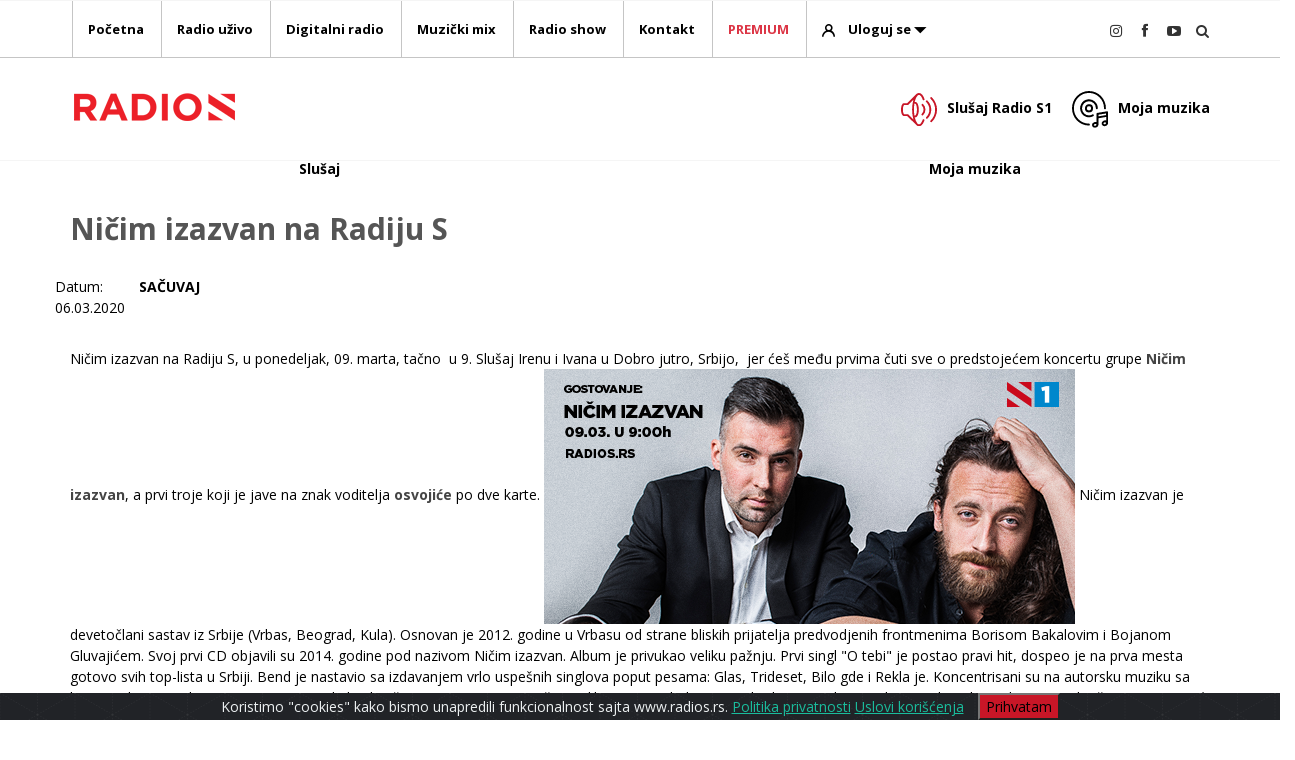

--- FILE ---
content_type: text/html; charset=UTF-8
request_url: https://www.radios.rs/blogs/2/muzika/279/nicim-izazvan-na-radiju-s
body_size: 15724
content:
<!DOCTYPE html>
<html lang="sr">
<head>
	<title>Ničim izazvan na Radiju S | Muzika | BlogS | Radio S</title>
	<meta name="description" content="Ničim izazvan na Radiju S, u ponedeljak, 09. marta, tačno  u 9. Prvi troje koji je jave na znak voditelja osvojiće po dve karte.">
		<meta http-equiv="content-type" content="text/html; charset=utf-8" />
	<meta name="viewport" content="width=device-width, initial-scale=1" />
	<meta name="author" content="rkeU® Software Workshop" />
	<base href="https://www.radios.rs/">
	<meta name="robots" content="index, follow">
	<!-- Stylesheets
	============================================= -->
	<link href="https://fonts.googleapis.com/css?family=Lato:300,400,400i,700|Open+Sans:300,400,400i,700|Raleway:300,400,500,600,700|Crete+Round:400i&display=swap" rel="stylesheet" type="text/css" />
	<!--<link rel="stylesheet" href="css/bootstrap.css" type="text/css" />
	<link rel="stylesheet" href="style.css" type="text/css" />
	<link rel="stylesheet" href="css/swiper.css" type="text/css" />
	<link rel="stylesheet" href="css/dark.css" type="text/css" />
	<link rel="stylesheet" href="css/font-icons.css" type="text/css" />
	<link rel="stylesheet" href="css/animatez.css" type="text/css" />
	<link rel="stylesheet" href="css/magnific-popup.css" type="text/css" />
	<link rel="stylesheet" href="css/responsive.css" type="text/css" />
	<link rel="stylesheet" href="css/radiosfont.css" type="text/css" />-->
	<meta name="yandex-verification" content="2dc21a36bb4aefc7" />
	<style>
	:root{--blue:#007bff;--indigo:#6610f2;--purple:#6f42c1;--pink:#e83e8c;--red:#dc3545;--orange:#fd7e14;--yellow:#ffc107;--green:#28a745;--teal:#20c997;--cyan:#17a2b8;--white:#fff;--gray:#6c757d;--gray-dark:#343a40;--primary:#007bff;--secondary:#6c757d;--success:#28a745;--info:#17a2b8;--warning:#ffc107;--danger:#dc3545;--light:#f8f9fa;--dark:#343a40;--breakpoint-xs:0;--breakpoint-sm:576px;--breakpoint-md:768px;--breakpoint-lg:992px;--breakpoint-xl:1200px;--font-family-sans-serif:-apple-system,BlinkMacSystemFont,"Segoe UI",Roboto,"Helvetica Neue",Arial,"Noto Sans",sans-serif,"Apple Color Emoji","Segoe UI Emoji","Segoe UI Symbol","Noto Color Emoji";--font-family-monospace:SFMono-Regular,Menlo,Monaco,Consolas,"Liberation Mono","Courier New",monospace}*,*:before,*:after{box-sizing:border-box}html{font-family:sans-serif;line-height:1.15;-webkit-text-size-adjust:100%}article,header,nav,section{display:block}body{margin:0;font-family:-apple-system,BlinkMacSystemFont,"Segoe UI",Roboto,"Helvetica Neue",Arial,"Noto Sans",sans-serif,"Apple Color Emoji","Segoe UI Emoji","Segoe UI Symbol","Noto Color Emoji";font-size:1rem;font-weight:400;line-height:1.5;color:#212529;text-align:left;background-color:#fff}h2,h3,h4{margin-top:0;margin-bottom:.5rem}p{margin-top:0;margin-bottom:1rem}ul{margin-top:0;margin-bottom:1rem}small{font-size:80%}a{color:#007bff;text-decoration:none;background-color:transparent}img{vertical-align:middle;border-style:none}button{border-radius:0}input,button{margin:0;font-family:inherit;font-size:inherit;line-height:inherit}button,input{overflow:visible}button{text-transform:none}button,[type=button],[type=submit]{-webkit-appearance:button}button::-moz-focus-inner,[type=button]::-moz-focus-inner,[type=submit]::-moz-focus-inner{padding:0;border-style:none}::-webkit-file-upload-button{font:inherit;-webkit-appearance:button}h2,h3,h4{margin-bottom:.5rem;font-weight:500;line-height:1.2}h2{font-size:2rem}h3{font-size:1.75rem}h4{font-size:1.5rem}small{font-size:80%;font-weight:400}.container{width:100%;padding-right:15px;padding-left:15px;margin-right:auto;margin-left:auto}@media (min-width:576px){.container{max-width:540px}}@media (min-width:768px){.container{max-width:720px}}@media (min-width:992px){.container{max-width:960px}}@media (min-width:1200px){.container{max-width:1140px}}@media (min-width:576px){.container{max-width:540px}}@media (min-width:768px){.container{max-width:720px}}@media (min-width:992px){.container{max-width:960px}}@media (min-width:1200px){.container{max-width:1140px}}.row{display:-ms-flexbox;display:flex;-ms-flex-wrap:wrap;flex-wrap:wrap;margin-right:-15px;margin-left:-15px}.col-6,.col-12,.col-sm-6,.col-md-3,.col-md-4,.col-md-8,.col-md-12,.col-lg-3{position:relative;width:100%;padding-right:15px;padding-left:15px}.col-6{-ms-flex:0 0 50%;flex:0 0 50%;max-width:50%}.col-12{-ms-flex:0 0 100%;flex:0 0 100%;max-width:100%}@media (min-width:576px){.col-sm-6{-ms-flex:0 0 50%;flex:0 0 50%;max-width:50%}}@media (min-width:768px){.col-md-3{-ms-flex:0 0 25%;flex:0 0 25%;max-width:25%}.col-md-4{-ms-flex:0 0 33.333333%;flex:0 0 33.333333%;max-width:33.333333%}.col-md-8{-ms-flex:0 0 66.666667%;flex:0 0 66.666667%;max-width:66.666667%}.col-md-12{-ms-flex:0 0 100%;flex:0 0 100%;max-width:100%}}@media (min-width:992px){.col-lg-3{-ms-flex:0 0 25%;flex:0 0 25%;max-width:25%}}.form-control{display:block;width:100%;height:calc(1.5em + .75rem + 2px);padding:.375rem .75rem;font-size:1rem;font-weight:400;line-height:1.5;color:#495057;background-color:#fff;background-clip:padding-box;border:1px solid #ced4da;border-radius:.25rem}.form-control::-ms-expand{background-color:transparent;border:0}.form-control:-moz-focusring{color:transparent;text-shadow:0 0 0 #495057}.form-control::-webkit-input-placeholder{color:#6c757d;opacity:1}.form-control::-moz-placeholder{color:#6c757d;opacity:1}.form-control:-ms-input-placeholder{color:#6c757d;opacity:1}.form-control::-ms-input-placeholder{color:#6c757d;opacity:1}.btn-block{display:block;width:100%}.fade:not(.show){opacity:0}.close{float:right;font-size:1.5rem;font-weight:700;line-height:1;color:#000;text-shadow:0 1px 0 #fff;opacity:.5}button.close{padding:0;background-color:transparent;border:0;-webkit-appearance:none;-moz-appearance:none;appearance:none}.modal{position:fixed;top:0;left:0;z-index:1050;display:none;width:100%;height:100%;overflow:hidden;outline:0}.modal-dialog{position:relative;width:auto;margin:.5rem}.modal.fade .modal-dialog{-webkit-transform:translate(0,-50px);transform:translate(0,-50px)}.modal-content{position:relative;display:-ms-flexbox;display:flex;-ms-flex-direction:column;flex-direction:column;width:100%;background-color:#fff;background-clip:padding-box;border:1px solid rgba(0,0,0,.2);border-radius:.3rem;outline:0}.modal-header{display:-ms-flexbox;display:flex;-ms-flex-align:start;align-items:flex-start;-ms-flex-pack:justify;justify-content:space-between;padding:1rem;border-bottom:1px solid #dee2e6;border-top-left-radius:calc(.3rem - 1px);border-top-right-radius:calc(.3rem - 1px)}.modal-header .close{padding:1rem;margin:-1rem -1rem -1rem auto}.modal-title{margin-bottom:0;line-height:1.5}.modal-body{position:relative;-ms-flex:1 1 auto;flex:1 1 auto;padding:1rem}@media (min-width:576px){.modal-dialog{max-width:500px;margin:1.75rem auto}.modal-sm{max-width:300px}}.align-middle{vertical-align:middle!important}.rounded-circle{border-radius:50%!important}.clearfix:after{display:block;clear:both;content:""}.d-none{display:none!important}@media (min-width:768px){.d-md-block{display:block!important}}.float-right{float:right!important}.p-1{padding:.25rem!important}.text-right{text-align:right!important}.text-center{text-align:center!important}.font-weight-bold{font-weight:700!important}.text-dark{color:#343a40!important}@media (min-width:576px){.container{max-width:540px}}@media (min-width:768px){.container{max-width:750px}}@media (min-width:992px){.container{max-width:970px}}@media (min-width:1200px){.container{max-width:1170px}}body{font-size:.875rem}ul,li{margin:0;padding:0}.clear{clear:both;display:block;font-size:0px;height:0;line-height:0;width:100%;overflow:hidden}::-webkit-selection{background:#1abc9c;color:#fff;text-shadow:none}:active,:focus{outline:none!important}body{line-height:1.5;color:#555;font-family:'Open Sans',sans-serif}a{text-decoration:none!important;color:#1abc9c}a img{border:none}img{max-width:100%}h2,h3,h4{color:#444;font-weight:600;line-height:1.5;margin:0 0 30px;font-family:'Open Sans',sans-serif}h2{font-size:30px}h3{font-size:24px}h4{font-size:18px}h4{font-weight:600}h3>span:not(.nocolor):not(.badge){color:#1abc9c}p,ul,form{margin-bottom:30px}small{font-family:'Lato',sans-serif}.nott{text-transform:none!important}#wrapper{position:relative;float:none;width:1220px;margin:0 auto;background-color:#fff;box-shadow:0 0 10px rgba(0,0,0,.1);-moz-box-shadow:0 0 10px rgba(0,0,0,.1);-webkit-box-shadow:0 0 10px rgba(0,0,0,.1)}.topmargin{margin-top:50px!important}.bottommargin-sm{margin-bottom:30px!important}.nomargin{margin:0!important}.nobottommargin{margin-bottom:0!important}.nopadding{padding:0!important}.t400{font-weight:400!important}.font-primary{font-family:'Open Sans',sans-serif}.col_full{width:100%}.col_full{display:block;position:relative;margin-right:4%;margin-bottom:50px;float:left}.col_full{clear:both;float:none;margin-right:0}#header{position:relative;background-color:#fff;border-bottom:1px solid #f5f5f5}#header .container{position:relative}#logo{position:relative;float:left;font-family:'Open Sans',sans-serif;font-size:36px;line-height:100%;margin-right:40px}#logo a{display:block;color:#000}#logo img{display:block;max-width:100%}#logo a.standard-logo{display:block}#logo a.retina-logo{display:none}.header-extras{float:right;margin:30px 0 0}.header-extras li{float:left;margin-left:20px;height:40px;overflow:hidden;list-style:none}.header-extras li:first-child{margin-left:0}.header-extras li .he-text{float:left;padding-left:10px;font-weight:700;font-size:14px;line-height:1.43}#primary-menu{float:right}#primary-menu-trigger{opacity:0;font-size:14px;position:absolute;top:50%;margin-top:-25px;width:50px;height:50px;line-height:50px;text-align:center}#primary-menu ul{list-style:none;margin:0}#primary-menu ul li{position:relative}#primary-menu ul li.mega-menu{position:inherit}#primary-menu ul>li{float:left;margin-left:2px}#primary-menu ul li>a{display:block;padding:39px 15px;color:#000;font-weight:700;font-size:13px;font-family:'Open Sans',sans-serif}#primary-menu ul li>a span{display:none}#primary-menu.style-2{float:none;max-width:none;border-top:1px solid #f5f5f5}#primary-menu.style-2>div>ul{float:left}#primary-menu.style-2>div>ul>li>a{padding-top:19px;padding-bottom:19px}#primary-menu.style-2>div #top-search,#primary-menu.style-2>div #top-cart{margin-top:20px;margin-bottom:20px}#top-search,#top-cart{float:right;margin:40px 0 40px 15px}#top-cart{position:relative}#top-search a,#top-cart>a{display:block;position:relative;width:14px;height:14px;font-size:14px;line-height:20px;text-align:center;color:#333}#top-search a{z-index:11}#top-search a i{position:absolute;top:0;left:0}#top-search a i.icon-line-cross{opacity:0}#top-search form{opacity:0;z-index:-2;position:absolute;width:100%!important;height:100%!important;padding:0 15px;margin:0;top:0;left:0}#top-search form input{box-shadow:none!important;border-radius:0;border:0;outline:0!important;font-size:32px;padding:10px 80px 10px 0;height:100%;background-color:transparent;color:#333;font-weight:700;margin-top:0!important;font-family:'Open Sans',sans-serif;letter-spacing:2px}#top-search form input::-moz-placeholder{color:#555;opacity:1;text-transform:uppercase}#top-search form input:-ms-input-placeholder{color:#555;text-transform:uppercase}#top-search form input::-webkit-input-placeholder{color:#555;text-transform:uppercase}#primary-menu .container #top-search form input{border:none!important}#top-cart{margin-right:0}#header,#header-wrap,#logo img{height:100px}#header.sticky-style-2{height:161px}#header.sticky-style-2 #header-wrap{height:60px}body:not(.top-search-open) #header-wrap #logo,body:not(.top-search-open) #primary-menu>.container>ul,body:not(.top-search-open) #top-cart{opacity:1}#header-wrap{position:relative;z-index:199;-webkit-backface-visibility:hidden}.slider-element{position:relative;width:100%;overflow:hidden}.swiper_wrapper{width:100%;height:500px;overflow:hidden}.swiper_wrapper .swiper-container{position:relative;width:100%;height:100%;margin:0;background:url('/images/pattern2.png') repeat}.swiper_wrapper .swiper-slide{position:relative;margin:0;background-position:center center;background-repeat:no-repeat;background-size:cover;overflow:hidden}.slider-element .container{position:relative;height:100%}.slider-caption{position:absolute;top:0;left:15px;z-index:20;max-width:550px;color:#eee;font-size:1.375rem;font-weight:300;text-shadow:1px 1px 1px rgba(0,0,0,.15)}.slider-caption:not(.dark),.slider-caption:not(.dark) h2{color:#222;text-shadow:none}.slider-caption h2{font-size:4rem;letter-spacing:2px;text-transform:uppercase;font-weight:700;line-height:1;margin-bottom:0}.slider-caption p{margin-top:30px;margin-bottom:10px;font-size:24px}#content{position:relative;overflow:hidden;background-color:#fff}.content-wrap{position:relative;padding:20px 0}#content .container{position:relative}.grid-container{position:relative;overflow:hidden}.portfolio{position:relative;margin:0 -12px -12px 0}.portfolio-item{float:left;position:relative;width:25%;height:auto;padding:0 12px 12px 0}.portfolio-item .portfolio-image{position:relative;overflow:hidden}.portfolio-item .portfolio-image,.portfolio-item .portfolio-image a,.portfolio-item .portfolio-image img{display:block;width:100%;height:auto}.portfolio-desc{z-index:3;padding:15px 5px 10px}.portfolio-desc h3{margin:0;padding:0;font-size:17px}.portfolio-desc h3 a{color:#222}.portfolio-desc span{display:block;margin-top:3px;color:#000;font-size:12px}.button{display:inline-block;position:relative;outline:none;white-space:nowrap;margin:5px;padding:0 22px;font-size:14px;height:40px;line-height:40px;background-color:#1abc9c;color:#fff;font-weight:700;text-transform:uppercase;letter-spacing:1px;border:none;text-shadow:1px 1px 1px rgba(0,0,0,.2)}.button i{position:relative;top:1px;line-height:1;margin-right:5px;width:16px;text-align:center}.button.button-3d{border-radius:3px;border-bottom:3px solid rgba(0,0,0,.15)}.button-red{background-color:#c81627}.i-plain{display:block;float:left;margin:4px 11px 7px 0;text-align:center!important;font-size:28px;color:#fff;text-shadow:1px 1px 1px rgba(0,0,0,.3);font-style:normal}.i-plain{width:36px!important;height:36px!important;font-size:28px;line-height:36px!important;color:#444;text-shadow:1px 1px 1px #fff}.owl-carousel{display:none;position:relative;z-index:1;width:100%}.form-control{border-radius:3px}form .col_full{margin-bottom:25px}#gotoTop{display:none;z-index:299;position:fixed;width:40px;height:40px;background-color:#333;background-color:rgba(0,0,0,.3);font-size:20px;line-height:36px;text-align:center;color:#fff;top:auto;left:auto;right:30px;bottom:50px;border-radius:2px}.stretched #gotoTop{bottom:30px}.stretched #wrapper{width:100%;margin:0;box-shadow:none}body:not(.no-transition) #wrapper{position:relative;opacity:0;-webkit-animation-fill-mode:both;animation-fill-mode:both}:root{--swiper-theme-color:#007aff}.swiper-container{margin-left:auto;margin-right:auto;position:relative;overflow:hidden;list-style:none;padding:0;z-index:1}.swiper-wrapper{position:relative;width:100%;height:100%;z-index:1;display:flex;box-sizing:content-box}.swiper-wrapper{transform:translate3d(0px,0,0)}.swiper-slide{flex-shrink:0;width:100%;height:100%;position:relative}:root{--swiper-navigation-size:44px}@media (max-width:991px){body:not(.dark) #header:not(.dark) #header-wrap:not(.dark) #primary-menu ul li{border-top-color:#eee!important}}@font-face{font-family:'font-icons';src:url('/css/fonts/font-icons.eot');src:url('/css/fonts/font-icons.eot') format('embedded-opentype'),url('/css/fonts/font-icons.woff') format('woff'),url('/css/fonts/font-icons.woff2') format('woff2'),url('/css/fonts/font-icons.ttf') format('truetype'),url('/css/fonts/font-icons.svg') format('svg');font-weight:400;font-style:normal;font-display:swap}@font-face{font-family:'lined-icons';src:url('/css/fonts/lined-icons.eot');src:url('/css/fonts/lined-icons.eot') format('embedded-opentype'),url('/css/fonts/lined-icons.woff') format('woff'),url('/css/fonts/lined-icons.ttf') format('truetype'),url('/css/fonts/lined-icons.svg') format('svg');font-weight:400;font-style:normal;font-display:swap}[class^=icon-],[class^=icon-line-]{display:inline-block;font-family:'font-icons';speak:none;font-style:normal;font-weight:400;font-variant:normal;text-transform:none;line-height:inherit;-webkit-font-smoothing:antialiased;-moz-osx-font-smoothing:grayscale}[class^=icon-line-]{font-family:'lined-icons'}.icon-user21:before{content:"\e66e"}.icon-search3:before{content:"\e6be"}.icon-facebook2:before{content:"\e74d"}.icon-reorder:before{content:"\e76d"}.icon-angle-up:before{content:"\e7a6"}.icon-youtube-play:before{content:"\e804"}.icon-instagram:before{content:"\ed71"}.icon-line-cross:before{content:"\e117"}:root{--animate-duration:1s;--animate-delay:1s;--animate-repeat:1}button::-moz-focus-inner{padding:0;border:0}@media (min-width:992px) and (max-width:1199.98px){#wrapper{width:1000px}}@media (max-width:991.98px){#wrapper{width:100%;margin:0;box-shadow:none}#header,#header-wrap,#header.sticky-style-2,#header.sticky-style-2 #header-wrap{height:auto!important}#header.sticky-style-2 #header-wrap{min-height:60px}.header-extras{display:none}#logo{display:block;height:100px;float:none;margin:0 auto 0!important;max-width:none;text-align:center;border:0!important;padding:0!important}#logo a.standard-logo{display:inline-block}#primary-menu{display:block;float:none}#primary-menu-trigger{opacity:1;top:25px;margin-top:0;left:0;z-index:1}#primary-menu .container #primary-menu-trigger{top:5px;left:0}#primary-menu>div>ul{display:none;float:none!important;border:0!important;padding:0!important;margin:0!important}#primary-menu>div>ul{padding-top:60px!important}body:not(.top-search-open) #primary-menu-trigger{opacity:1}#primary-menu ul li{float:none;margin:0!important;text-align:left!important;border-top:1px solid #eee}#primary-menu ul li:first-child{border-top:0}#primary-menu ul>li>a,#primary-menu.style-2>div>ul>li>a{padding:14px 5px!important;border:none!important;margin:0!important}#primary-menu ul li.mega-menu{position:relative}#top-search{margin:0!important}#top-search a,#top-cart{position:absolute;top:0;left:auto;right:15px;margin:40px 0}#primary-menu>div>#top-search a,#primary-menu>div>#top-cart{margin:20px 0!important}#top-search a{right:43px}#top-search form{height:100px!important}#primary-menu>div>#top-search form{height:60px!important}#top-search form input{font-size:24px}.portfolio .portfolio-item{width:33.33333333%}}@media (min-width:768px) and (max-width:991.98px){.swiper_wrapper:not(.full-screen):not(.canvas-slider-grid),.swiper_wrapper:not(.full-screen):not(.canvas-slider-grid) .swiper-slide{height:400px!important}}@media (max-width:767.98px){body{padding:0!important}#wrapper{width:100%!important}h2{font-size:24px}h3{font-size:20px}h4{font-size:16px}.col_full{width:100%;margin-right:0;float:none;margin-bottom:50px!important}form .col_full{margin-bottom:25px!important}}@media (min-width:576px) and (max-width:767.98px){#top-search form input{padding-right:60px}.swiper_wrapper:not(.force-full-screen),.swiper_wrapper:not(.force-full-screen):not(.canvas-slider-grid) .swiper-slide{height:300px!important}.swiper_wrapper .slider-caption h2{font-size:2.25rem}.swiper_wrapper .slider-caption p{font-size:1.25rem}.portfolio:not(.portfolio-1){margin:0 -6px -6px 0}.portfolio:not(.portfolio-1) .portfolio-item{padding:0 6px 6px 0}.portfolio:not(.portfolio-1) .portfolio-item{width:50%}}@media (max-width:575.98px){.container{width:100%!important;padding-left:40px!important;padding-right:40px!important}#primary-menu-trigger{left:20px}#top-cart{display:none}#top-search a{right:40px}#top-search form input{padding-right:55px}.swiper_wrapper:not(.force-full-screen),.swiper_wrapper:not(.force-full-screen):not(.canvas-slider-grid) .swiper-slide{height:180px!important}.swiper_wrapper .slider-caption h2{font-size:1.75rem}.swiper_wrapper .slider-caption p{font-size:1rem}.portfolio:not(.portfolio-1){margin:0}.portfolio .portfolio-item{width:100%;padding:0}}@media only screen and (-webkit-min-device-pixel-ratio:2),only screen and (min--moz-device-pixel-ratio:2),only screen and (-o-min-device-pixel-ratio:2/1),only screen and (min-device-pixel-ratio:2),only screen and (min-resolution:192dpi),only screen and (min-resolution:2dppx){#logo a.standard-logo{display:none}#logo a.retina-logo{display:block}}@font-face{font-family:'radiosfont';src:url('/css/fonts/radiosfont.eot?b8qmoe');src:url('/css/fonts/radiosfont.eot?b8qmoe#iefix') format('embedded-opentype'),url('/css/fonts/radiosfont.ttf?b8qmoe') format('truetype'),url('/css/fonts/radiosfont.woff?b8qmoe') format('woff'),url('/css/fonts/radiosfont.svg?b8qmoe#radiosfont') format('svg');font-weight:400;font-style:normal;font-display:swap}[class^=radiosicon-]{font-family:'radiosfont'!important;speak:never;font-style:normal;font-weight:400;font-variant:normal;text-transform:none;line-height:1;-webkit-font-smoothing:antialiased;-moz-osx-font-smoothing:grayscale}.radiosicon-arrow:before{content:"\e900"}.radiosicon-login-icon:before{content:"\e909"}
	</style>
	<link rel="stylesheet" href="includes/mrkeu/?g=rkeucss" media="print" onload="this.media='all'">
	 <link rel="stylesheet" href="css/cookiealert.css">
	
	<link rel="apple-touch-icon" sizes="57x57" href="images/radios/favicon/apple-icon-57x57.png">
	<link rel="apple-touch-icon" sizes="60x60" href="images/radios/favicon/apple-icon-60x60.png">
	<link rel="apple-touch-icon" sizes="72x72" href="images/radios/favicon/apple-icon-72x72.png">
	<link rel="apple-touch-icon" sizes="76x76" href="images/radios/favicon/apple-icon-76x76.png">
	<link rel="apple-touch-icon" sizes="114x114" href="images/radios/favicon/apple-icon-114x114.png">
	<link rel="apple-touch-icon" sizes="120x120" href="images/radios/favicon/apple-icon-120x120.png">
	<link rel="apple-touch-icon" sizes="144x144" href="images/radios/favicon/apple-icon-144x144.png">
	<link rel="apple-touch-icon" sizes="152x152" href="images/radios/favicon/apple-icon-152x152.png">
	<link rel="apple-touch-icon" sizes="180x180" href="images/radios/favicon/apple-icon-180x180.png">
	<link rel="icon" type="image/png" sizes="192x192"  href="images/radios/favicon/android-icon-192x192.png">
	<link rel="icon" type="image/png" sizes="32x32" href="images/radios/favicon/favicon-32x32.png">
	<link rel="icon" type="image/png" sizes="96x96" href="images/radios/favicon/favicon-96x96.png">
	<link rel="icon" type="image/png" sizes="16x16" href="images/radios/favicon/favicon-16x16.png">
	<link rel="manifest" href="manifest.json">
	<meta name="msapplication-TileColor" content="#ffffff">
	<meta name="msapplication-TileImage" content="images/radios/favicon/ms-icon-144x144.png">
	<meta name="theme-color" content="#ffffff">
	
	<!-- Global site tag (gtag.js) - Google Analytics -->
<!-- Google tag (gtag.js) --> <script async src="https://www.googletagmanager.com/gtag/js?id=G-LRXT2C5J41"></script> <script> window.dataLayer = window.dataLayer || []; function gtag(){dataLayer.push(arguments);} gtag('js', new Date()); gtag('config', 'G-LRXT2C5J41'); </script>


<script data-ad-client="ca-pub-2788565851991804" async src="https://pagead2.googlesyndication.com/pagead/js/adsbygoogle.js"></script>
	<link rel="stylesheet" href="css/custom.css" type="text/css" />
	<meta property="og:site_name" content="Radio S">
	<meta property="og:title" content="Ničim izazvan na Radiju S" />
	<meta property="og:description" content="Ničim izazvan na Radiju S, u ponedeljak, 09. marta, tačno  u 9. Prvi troje koji je jave na znak voditelja osvojiće po dve karte." />
	<meta property="og:type" content="article" />
	<meta property="og:url" content="https://www.radios.rs/blogs/2/muzika/279/nicim-izazvan-na-radiju-s" />
	<meta property="og:image" content="https://www.radios.rs/wp-content/uploads/2020/03/255x180-4.png" />
	<style>
	#toast-container > .toast-success {
	background:#000;
	}
	#toast-container > .toast {
    background-image: none !important;
}
	#toast-container > .toast:before {
    position: fixed;
    font-family: lined-icons;
    font-size: 24px;
    line-height: 18px;
    float: left;
    color: #FFF;
    padding-right: 0.5em;
    margin: auto 0.5em auto -1.5em;
}
	/*#toast-container > .toast-success:before {
    content: "\e116";
}*/

.text-link{
	color:#444444;
	}
	</style>
	<meta name="facebook-domain-verification" content="fgaylml7kv9iny0i9n7icyeyhrcrql" />
<!-- Google Tag Manager -->

<script>(function(w,d,s,l,i){w[l]=w[l]||[];w[l].push({'gtm.start':

new Date().getTime(),event:'gtm.js'});var f=d.getElementsByTagName(s)[0],

j=d.createElement(s),dl=l!='dataLayer'?'&l='+l:'';j.async=true;j.src=

'https://www.googletagmanager.com/gtm.js?id='+i+dl;f.parentNode.insertBefore(j,f);

})(window,document,'script','dataLayer','GTM-P2TSKZR');</script>

<!-- End Google Tag Manager --> 

<!-- Event snippet for Page view conversion page -->

<script>

  gtag('event', 'conversion', {'send_to': 'AW-976139111/vDByCOuT_4IDEOfmutED'});

</script>

<script src="https://cdn.onesignal.com/sdks/OneSignalSDK.js" async=""></script>
<script>
  window.OneSignal = window.OneSignal || [];
  OneSignal.push(function() {
    OneSignal.init({
      appId: "e738c174-99a2-4af8-a99b-127c7df81818",
    });
  });
</script></head>

<body class="stretched">

	<!-- Document Wrapper
	============================================= -->
	<div id="wrapper" class="clearfix">

		
		<!-- Header
		============================================= -->
		<header id="header" class="sticky-style-2 no-sticky nobottommargin">

			

			<div id="header-wrap">

				<!-- Primary Navigation
				============================================= -->
				<nav id="primary-menu" class="style-2 radios-menu">

					<div class="container clearfix">

						<div id="primary-menu-trigger"><i class="icon-reorder"></i></div>

						<ul>
							<li><a class="head-hover-1 text-black"  href="https://www.radios.rs/"><div>Početna</div></a></li>
							<li><a class="head-hover-2 text-black" href="#radio-uzivo" data-scrollto="#radio-uzivo" data-offset="10" ><div>Radio uživo</div></a></li>
							<li><a class="head-hover-3 text-black" href="#digitalni-radio" data-scrollto="#digitalni-radio" data-offset="10"><div>Digitalni radio</div></a></li>
							<li class="mega-menu"><a class="head-hover-4 text-black" href="muzicki-mix" data-offset="10"><div>Muzički mix</div></a></li>
							<li class="mega-menu"><a class="head-hover-1 text-black" href="podcast" ><div>Radio show</div></a></li>
							<!--<li><a class="head-hover-2 text-black" href="radios-tv"><div>Radio S TV</div></a></li>-->
							<li><a class="head-hover-3 text-black" href="#kontakt" data-scrollto="#kontakt" data-offset="10"><div>Kontakt</div></a></li>
														<li style="color:#DC3545;"><a class="head-hover-3" style="color:#DC3545;" href="premium" data-offset="10"><div>PREMIUM</div></a></li>
																					<li><a class="head-hover-4 text-black" href="korisnik/prijava"><span style="display:inline-block; margin-right:10px; vertical-align:middle" class="radiosicon-login-icon"></span> Uloguj se <span style="display:inline-block; margin-right:10px; vertical-align:middle" class="radiosicon-arrow"></span> </a></li>
													</ul>
						<!-- Top Search
						============================================= -->
						<div id="top-search">
							<a href="#" id="top-search-trigger"><i class="icon-search3"></i><i class="icon-line-cross"></i></a>
							<form id="search_form" action="#">
								<input id="search_termin" type="text" name="q" class="form-control" value="" placeholder="Ukucaj pojam i pritisni enter">
							</form>
						</div><!-- #top-search end -->
												<div id="top-cart">
							<a href="https://www.youtube.com/user/RadioSOfficial" target="_blank"><i class="icon-youtube-play"></i></a>
						</div>
																		<div id="top-cart">
							<a href="https://facebook.com/nacionalniradios" target="_blank"><i class="icon-facebook2"></i></a>
						</div>
																		<div id="top-cart">
							<a href="https://instagram.com/radio_s1/" target="_blank"><i class="icon-instagram"></i></a>
						</div>
											</div>

				</nav><!-- #primary-menu end -->
				
				<div class="container clearfix">

				<!-- Logo
				============================================= -->
				<div id="logo">
					<a href="https://www.radios.rs/" class="standard-logo " data-dark-logo="images/radios/Radios-logo.png"><img height="50" src="images/radios/logo-170x100x2.png" alt="RadioS"></a>
					<a href="https://www.radios.rs/" class="retina-logo " data-dark-logo="images/radios/Radios-logo.png"><img src="images/radios/logo-170x100x2.png" alt="RadioS"></a>
				</div><!-- #logo end -->

				<ul class="header-extras">
									<li>
						<a href="https://www.radios.rs/radio/1/radio-s1" class="i-plain nomargin popup-player"><img alt="Slusaj" src="images/radios/svg/Slusaj.svg"></a>
						<div class="he-text radioshe text-black">
							<a href="https://www.radios.rs/popup/radio/1/radio-s1" class="text-black popup-player">Slušaj Radio S1</a>
						</div>
					</li>
									<li>
						<a href="korisnik/moja-muzika" class="i-plain nomargin"><img alt="Moja muzika" src="images/radios/svg/Moja-muzika.svg"></a>
						<div class="he-text radioshe">
							<a class="muzika-moja-muzika" style="color:#000;" href="korisnik/moja-muzika">Moja muzika</a>
						</div>
					</li>
				</ul>
					
			</div>
			
			<div class="container-fluid d-block d-sm-none clearfix">
				<div class="row ">
						<div class="col-6 text-center pb-2">
							<a href="muzicki-mix" style="color:; font-weight:bold; cursor:pointer" class="text-black"><i style="display:inline-block; font-size:20px; margin-right:10px; vertical-align:middle;" class="radiosicon-slusaj"></i> <span>Slušaj </span></a>
						</div>
						<div class="col-6 text-center pb-2">
							<a href="korisnik/moja-muzika" style="color:; font-weight:bold; cursor:pointer" class="text-black"><i style="display:inline-block; font-size:20px; margin-right:10px; vertical-align:middle;" class="radiosicon-moja-muzika"></i> <span>Moja muzika </span></a>
						</div>
					
					</div>
			</div>

			</div>

		</header><!-- #header end -->
		<div class="container-fluid clearfix">
<div class="row">
<div class="col-md-6">
<a class="text-center ios-back mt-1 mb-1 text-black" role="button"><i class="icon-arrow-left1"></i> Nazad</a>
</div>
</div>
</div>
		<!-- Site Content
		============================================= -->
		<section id="content">

			<div class="content-wrap">

				<div class="container clearfix">
<div class="row">
<div class="col-md-12">
<h1 class="font-weight-bold" style="font-size:30px;">Ničim izazvan na Radiju S<small class="float-right align-middle;"><a href="blogs/2/muzika/278/nicim-izazvan-live-na-radiju-s"><i style="background:#7F7F7F; padding:0 10px 0 10px; color:#fff;" class="icon-angle-left1"></i></a><a href="blogs/2/muzika/280/nicki-minaj-objavila-dve-nove-pesme"><i class="icon-angle-right1" style="background:#000000; padding:0 10px 0 10px; color:#fff;"></i></a></small></h1>
<div class="row">
<div class="col-md-12 text-black">
<div class="row">
<div class="col-md-6 text-black">
<p>Datum:<br>06.03.2020</p>
</div>
<div class="col-md-6 text-right">
<a data-toggle="modal" data-target=".login-modal-sm" style="color:#000000; cursor:pointer; font-weight:bold;"><i style="display:inline-block; font-size:20px; margin-right:10px; vertical-align:middle" class="icon-heart-empty"></i> <span>SAČUVAJ </span></a>
</div>
</div>
<div id="sadrzaj">
<!--<img style="float:left; margin-right:10px;"  src="https://www.radios.rs/wp-content/uploads/2020/03/255x180-4.png">-->
Ničim izazvan na Radiju S, u ponedeljak, 09. marta, tačno  u 9. Slušaj Irenu i Ivana u Dobro jutro, Srbijo,  jer ćeš među prvima čuti sve o predstojećem koncertu grupe <a href="https://www.facebook.com/nicimizazvan/">Ničim izazvan</a>, a prvi troje koji je jave na znak voditelja <a href="https://www.radios.rs/poklanjamo/">osvojiće</a> po dve karte.

<img class="alignnone size-full wp-image-4200" src="https://www.radios.rs/wp-content/uploads/2020/03/531x255-4.png" alt="Ničim izazvan na Radiju S" width="531" height="255" />

Ničim izazvan je devetočlani sastav iz Srbije (Vrbas, Beograd, Kula). Osnovan je 2012. godine u Vrbasu od strane bliskih prijatelja predvodjenih frontmenima Borisom Bakalovim i Bojanom Gluvajićem.

Svoj prvi CD objavili su 2014. godine pod nazivom Ničim izazvan. Album je privukao veliku pažnju. Prvi singl "O tebi" je postao pravi hit, dospeo je na prva mesta gotovo svih top-lista u Srbiji.

Bend je nastavio sa izdavanjem vrlo uspešnih singlova poput pesama: Glas, Trideset, Bilo gde i Rekla je.

Koncentrisani su na autorsku muziku sa krajnje iskrenim tekstovima inspirisanim ljubavlju, životom, raznim unutrašnjim dilemama, sukobima i svakodnevicom koja se krije iza banalnosti koja nas okružuje.

Svoj najveći i najlepši koncert održaće 25. aprila u Kombank dvorani.

Ničim izazvan na Radiju S, 9. Marta, tačno u 9, kod Irene i Ivana! Ovaj voditeljski par zna  kako ranom zorom da probude pozitivnu energiju slušaoce <a href="http://radios.rs/radios1">Radija S</a>! Roditelji su oboje, ali su razigrani od sabajle kao deca. Ona je kraljica selfija i sa selfie štapom svakog jutra  juri za najboljom pozom. Voli modu i životna želja joj je da ima preko 10 000 followera na Instagramu. A on?! On je, za malo slave, spreman na sve! Po potrebi  može da bude  žena, ali ipak najviše voli da bude kamila. Zna da priča na više od 20 svetskih jezika, šteta je samo što ga sem Irene niko drugi ne razume. Nema boljeg recepta za dobar početak  dana od onoga što oni donose svakog radnog jutra: korisne informacije na kašičicu, veću dozu zabave, i enormnu količinu muzike koju voliš. Irena i Ivan, reći će vam jedino pravo, iskreno, “dobro jutro” koje kada čujete odmah razvučete osmeh preko lica.

&nbsp;</div>
<div class="tagcloud clearfix topmargin-sm">
										<a class="diz-hover" href="blogs/tag/nicim-izazvan-na-radiju-s">Ničim izazvan na Radiju S</a>
	
									</div>
</div>
</div>

						<div class="row">
						<div class="col-md-12 topmargin">
							<h3 class="font-weight-bold">PREPORUČUJEMO</h3>
							<div class="clear"></div>
							<!-- Blog Items
								============================================= -->
							<div id="portfolio" data-xs-col="2" class="portfolio row grid-container gutter-20" data-layout="fitRows">
																<article class="portfolio-item col-lg-2 col-md-2 col-sm-6 col-6 pf-media pf-icons p-1 radios-articles">
									<div class="portfolio-image">
									<a href="blogs/2/muzika/749/ana-bebic-telepatija-premijerno-na-radiju-s">
									<img src="https://www.radios.rs/media/BLOG/bebic-sajt.jpg" alt="Ana Bebić - Telepatija, premijerno na Radiju S">
									</a>
									</div>
									<div class="portfolio-desc">
									<h3><a href="blogs/2/muzika/749/ana-bebic-telepatija-premijerno-na-radiju-s">Ana Bebić - Telepatija, premijerno na Radiju S</a></h3>
									<span>Prva premijera u projektu S Music by Angellina je 8. decembra u 9h samo na Radiju S!</span>
									<div class="detaljnije-articles">
									<a class="text-black" href="blogs/2/muzika/749/ana-bebic-telepatija-premijerno-na-radiju-s">Detaljnije</a>
									</div>
									</div>
								</article>
																<article class="portfolio-item col-lg-2 col-md-2 col-sm-6 col-6 pf-media pf-icons p-1 radios-articles">
									<div class="portfolio-image">
									<a href="blogs/2/muzika/746/s-music-by-angellina-na-radiju-s">
									<img src="https://www.radios.rs/media/BLOG/Op%C5%A1ti-sajt.jpg" alt="S Music by Angellina na Radiju S!">
									</a>
									</div>
									<div class="portfolio-desc">
									<h3><a href="blogs/2/muzika/746/s-music-by-angellina-na-radiju-s">S Music by Angellina na Radiju S!</a></h3>
									<span>Od 8. decembra na Radiju S te očekuju 4 nova hita čiji je autor Angellina.</span>
									<div class="detaljnije-articles">
									<a class="text-black" href="blogs/2/muzika/746/s-music-by-angellina-na-radiju-s">Detaljnije</a>
									</div>
									</div>
								</article>
																<article class="portfolio-item col-lg-2 col-md-2 col-sm-6 col-6 pf-media pf-icons p-1 radios-articles">
									<div class="portfolio-image">
									<a href="blogs/2/muzika/731/justin-bieber-oborio-rekord-na-na-platformi-spotify">
									<img src="https://www.radios.rs/media/izvodjaci500x500/Justin-Bieber.jpg" alt="Justin Bieber oborio rekord na na platformi Spotify ">
									</a>
									</div>
									<div class="portfolio-desc">
									<h3><a href="blogs/2/muzika/731/justin-bieber-oborio-rekord-na-na-platformi-spotify">Justin Bieber oborio rekord na na platformi Spotify </a></h3>
									<span>Justin Bieber oborio rekord na na platformi Spotify koji  je držala Ariana Grande</span>
									<div class="detaljnije-articles">
									<a class="text-black" href="blogs/2/muzika/731/justin-bieber-oborio-rekord-na-na-platformi-spotify">Detaljnije</a>
									</div>
									</div>
								</article>
																<article class="portfolio-item col-lg-2 col-md-2 col-sm-6 col-6 pf-media pf-icons p-1 radios-articles">
									<div class="portfolio-image">
									<a href="blogs/2/muzika/730/5-hitova-poznatih-koji-su-nastali-posle-ljubavnih-raskida">
									<img src="https://www.radios.rs/media/izvodjaci500x500/KATY-PERRY.jpg" alt="5 hitova poznatih koji su nastali posle ljubavnih raskida">
									</a>
									</div>
									<div class="portfolio-desc">
									<h3><a href="blogs/2/muzika/730/5-hitova-poznatih-koji-su-nastali-posle-ljubavnih-raskida">5 hitova poznatih koji su nastali posle ljubavnih raskida</a></h3>
									<span>Koje su to pesme koje su posvećene najvećim ljubavima poznatih ličnosti</span>
									<div class="detaljnije-articles">
									<a class="text-black" href="blogs/2/muzika/730/5-hitova-poznatih-koji-su-nastali-posle-ljubavnih-raskida">Detaljnije</a>
									</div>
									</div>
								</article>
																<article class="portfolio-item col-lg-2 col-md-2 col-sm-6 col-6 pf-media pf-icons p-1 radios-articles">
									<div class="portfolio-image">
									<a href="blogs/2/muzika/711/ana-bebic-predstavlja-novu-pesmu-na-radiju-s">
									<img src="https://www.radios.rs/media/BLOG/Ana-Bebi%C4%87.png" alt="Ana Bebić predstavlja novu pesmu na Radiju S!">
									</a>
									</div>
									<div class="portfolio-desc">
									<h3><a href="blogs/2/muzika/711/ana-bebic-predstavlja-novu-pesmu-na-radiju-s">Ana Bebić predstavlja novu pesmu na Radiju S!</a></h3>
									<span>U četvrtak, 22. jula, samo na Radiju S, čućete novu pesmu Ane Bebić ''Noć me kida''</span>
									<div class="detaljnije-articles">
									<a class="text-black" href="blogs/2/muzika/711/ana-bebic-predstavlja-novu-pesmu-na-radiju-s">Detaljnije</a>
									</div>
									</div>
								</article>
																<article class="portfolio-item col-lg-2 col-md-2 col-sm-6 col-6 pf-media pf-icons p-1 radios-articles">
									<div class="portfolio-image">
									<a href="blogs/2/muzika/699/gostovanje-i-premijera-nove-nevenine-pesme">
									<img src="https://www.radios.rs/media/BLOG/nevena1000.png" alt="Gostovanje i premijera nove Nevenine pesme">
									</a>
									</div>
									<div class="portfolio-desc">
									<h3><a href="blogs/2/muzika/699/gostovanje-i-premijera-nove-nevenine-pesme">Gostovanje i premijera nove Nevenine pesme</a></h3>
									<span>U petak, 2. jula Nevena predstavljja pesmu ''Ne čuješ me'' samo na Radiju S.</span>
									<div class="detaljnije-articles">
									<a class="text-black" href="blogs/2/muzika/699/gostovanje-i-premijera-nove-nevenine-pesme">Detaljnije</a>
									</div>
									</div>
								</article>
																<article class="portfolio-item col-lg-2 col-md-2 col-sm-6 col-6 pf-media pf-icons p-1 radios-articles">
									<div class="portfolio-image">
									<a href="blogs/2/muzika/690/u-spotu-davida-temelkova-glavnu-ulogu-igra-njegova-devojka">
									<img src="https://www.radios.rs/media/BLOG/temelkov.png" alt="U spotu Davida Temelkova glavnu ulogu igra njegova devojka!">
									</a>
									</div>
									<div class="portfolio-desc">
									<h3><a href="blogs/2/muzika/690/u-spotu-davida-temelkova-glavnu-ulogu-igra-njegova-devojka">U spotu Davida Temelkova glavnu ulogu igra njegova devojka!</a></h3>
									<span>Novi hit Davida Temelkova premijerno na Radiju S, u ponedeljak, 21. juna u 9h.</span>
									<div class="detaljnije-articles">
									<a class="text-black" href="blogs/2/muzika/690/u-spotu-davida-temelkova-glavnu-ulogu-igra-njegova-devojka">Detaljnije</a>
									</div>
									</div>
								</article>
																<article class="portfolio-item col-lg-2 col-md-2 col-sm-6 col-6 pf-media pf-icons p-1 radios-articles">
									<div class="portfolio-image">
									<a href="blogs/2/muzika/687/lena-kovacevic-na-radiju-s">
									<img src="https://www.radios.rs/media/izvodjaci500x500/LENA-KOVACEVIC.jpg" alt="Lena Kovačević na Radiju S">
									</a>
									</div>
									<div class="portfolio-desc">
									<h3><a href="blogs/2/muzika/687/lena-kovacevic-na-radiju-s">Lena Kovačević na Radiju S</a></h3>
									<span>U petak, 11. juna, tačno u 11h u goste nam dolazi Lena Kovačević koja će pričati o novoj muzici.</span>
									<div class="detaljnije-articles">
									<a class="text-black" href="blogs/2/muzika/687/lena-kovacevic-na-radiju-s">Detaljnije</a>
									</div>
									</div>
								</article>
															</div>
							<!-- #blog end -->
						</div>
						</div>
					
															</div>
				</div>

			</div>

		</section>

		<!-- Footer
		============================================= -->
		<footer id="footer" class="dark">

			<div class="container">
			<!-- Footer Widgets
				============================================= -->
				<div class="footer-widgets-wrap clearfix topmargin-sm" style="border-bottom:0.6px solid #c5c5c5;">
				<div class="row clearfix bottommargin-sm">
					<div class="col-12 nopadding">
						<div class="col_full">
						<div class="col_one_fifth text-xs-center text-left radios-footer-logo">
							<img class="text-left radios-footer-logo footer-logo" src="images/radios/logo-170x100xbeli2.png" alt="RadioS">
						</div>
						<div class="col_four_fifth col_last d-none d-sm-block">
							<ul class="list-inline radios-footer-menu float-right">
								<li class="list-inline-item"><a class="text-xs-center" target="_blank" href="#">Početna</a></li>
								<li class="list-inline-item"><a href="#radio-uzivo" data-scrollto="#radio-uzivo" data-offset="10" ><div>Radio uživo</div></a></li>
								<li class="list-inline-item"><a href="#digitalni-radio" data-scrollto="#digitalni-radio" data-offset="10"><div>Digitalni radio</div></a></li>
								<li class="list-inline-item"><a href="#muzicki-mix" data-scrollto="#muzicki-mix" data-offset="10"><div>Mužički mix</div></a></li>
								<li class="list-inline-item"><a href="#radio-show" data-scrollto="#radio-show" data-offset="10"><div>Radio show</div></a></li>
								<li class="list-inline-item"><a href="radios-tv"><div>Radio S TV</div></a></li>
																<li class="list-inline-item"><a href="korisnik/prijava"><div>Uloguj se</div></a></li>
															</ul>
						</div>

					</div>
					</div>
				</div>
				
				<!-- Footer Widgets
				============================================= -->
				
					
					
					<div class="col_two_fifth">
					<div class="row">
						
							<div class="col-md-6 col-6">
									<div class="widget clearfix">
									
									<h4 class="text-left" >Radio S Uživo</h4>
									
									
									

												<div class="row mb-3 h-100 justify-content-center align-items-center">
													<div class="col-md-5 col-5 text-center">
														<a href="radio/1/radio-s1" class="nobg"><img style="border: 3px solid #0090D2; background-color:#0090D2;" class="footer-img-logoz rounded-circle" src="https://www.radios.rs/media/footerlogo/s1.png" alt="Radio S1"></a>
													</div>
													<div class="col-md-7 col-7">
													<div class="portfolio-desc" style="padding:0;">
									<h3 class=""><a href="radio/1/radio-s1">Radio S1</a></h3>
									<!--<span id="now-playing-text-s1" class="text-white text-center">Vise pesama koje volis</span>-->
									</div>
													</div>
												</div>	
												
													<div class="row mb-3 h-100 justify-content-center align-items-center">
													<div class="col-md-5 col-5 text-center">
														<a href="radio/11/radio-s2" class="nobg"><img style="border: 3px solid #F18D1E; background-color:#F18D1E;" class="footer-img-logoz rounded-circle" src="https://www.radios.rs/media/footerlogo/s2.png" alt="Radio S2"></a>
													</div>
													<div class="col-md-7 col-7">
													<div class="portfolio-desc" style="padding:0;">
									<h3 class=""><a href="radio/11/radio-s2">Radio S2</a></h3>
									<!--<span id="now-playing-text-s2" class="text-white text-center">Vise pesama koje volis</span>-->
									</div>
													</div>
												</div>	
												
													<div class="row mb-3 h-100 justify-content-center align-items-center">
													<div class="col-md-5 col-5 text-center">
														<a href="radio/16/radio-s3" class="nobg"><img style="border: 3px solid #AD1E88; background-color:#AD1E88;" class="footer-img-logoz rounded-circle" src="https://www.radios.rs/media/footerlogo/s3.png" alt="Radio S3"></a>
													</div>
													<div class="col-md-7 col-7">
													<div class="portfolio-desc" style="padding:0;">
									<h3 class=""><a href="radio/16/radio-s3">Radio S3</a></h3>
									<!--<span id="now-playing-text-s3" class="text-white text-center">Vise pesama koje volis</span>-->
									</div>
													</div>
												</div>	
												
													<div class="row mb-3 h-100 justify-content-center align-items-center">
													<div class="col-md-5 col-5 text-center">
														<a href="radio/21/radio-s4" class="nobg"><img style="border: 3px solid #13B9C9; background-color:#13B9C9;" class="footer-img-logoz rounded-circle" src="https://www.radios.rs/media/footerlogo/s4.png" alt="Radio S4"></a>
													</div>
													<div class="col-md-7 col-7">
													<div class="portfolio-desc" style="padding:0;">
									<h3 class=""><a href="radio/21/radio-s4">Radio S4</a></h3>
									<!--<span id="now-playing-text-s4" class="text-white text-center">Vise pesama koje volis</span>-->
									</div>
													</div>
												</div>	
												
	

											
											
											
								

							</div>
							</div>
							
							<div class="col-md-6 col-6">
								<div class="widget clearfix">

								<h4 class="text-left" >Digitalni radio</h4>

								
												<div class="row mb-3 h-100 justify-content-center align-items-center">
													<div class="col-md-5 col-5 text-center">
														<a href="digitalni-radio/44/mix" class="nobg"><img style="border: 3px solid #0090D2; " class="footer-img-logoz rounded-circle" src="https://www.radios.rs/media/PNG%20LOGOS/Novi%20logotipi/Radio-S-Mix500px.png" alt="Mix"></a>
													</div>
													<div class="col-md-7 col-7">
													<div class="portfolio-desc" style="padding:0;">
									<h3 class=""><a href="digitalni-radio/44/mix">Mix</a></h3>
									<!--<span id="now-playing-text-s4" class="text-white text-center">Vise pesama koje volis</span>-->
									</div>
													</div>
												</div>	
													<div class="row mb-3 h-100 justify-content-center align-items-center">
													<div class="col-md-5 col-5 text-center">
														<a href="digitalni-radio/53/latino" class="nobg"><img style="border: 3px solid #0090D1; " class="footer-img-logoz rounded-circle" src="" alt="Latino"></a>
													</div>
													<div class="col-md-7 col-7">
													<div class="portfolio-desc" style="padding:0;">
									<h3 class=""><a href="digitalni-radio/53/latino">Latino</a></h3>
									<!--<span id="now-playing-text-s4" class="text-white text-center">Vise pesama koje volis</span>-->
									</div>
													</div>
												</div>	
													<div class="row mb-3 h-100 justify-content-center align-items-center">
													<div class="col-md-5 col-5 text-center">
														<a href="digitalni-radio/72/radio-s-classic" class="nobg"><img style="border: 3px solid #0090D1; " class="footer-img-logoz rounded-circle" src="https://www.radios.rs/media/PNG%20LOGOS/Novi%20strimovi/Classic1000px.png" alt="Classic"></a>
													</div>
													<div class="col-md-7 col-7">
													<div class="portfolio-desc" style="padding:0;">
									<h3 class=""><a href="digitalni-radio/72/radio-s-classic">Classic</a></h3>
									<!--<span id="now-playing-text-s4" class="text-white text-center">Vise pesama koje volis</span>-->
									</div>
													</div>
												</div>	
													<div class="row mb-3 h-100 justify-content-center align-items-center">
													<div class="col-md-5 col-5 text-center">
														<a href="digitalni-radio/20/juzni" class="nobg"><img style="border: 3px solid #AD1E88; " class="footer-img-logoz rounded-circle" src="https://www.radios.rs/media/PNG%20LOGOS/Novi%20logotipi/Radio-S-Juzni-500px.png" alt="Južni"></a>
													</div>
													<div class="col-md-7 col-7">
													<div class="portfolio-desc" style="padding:0;">
									<h3 class=""><a href="digitalni-radio/20/juzni">Južni</a></h3>
									<!--<span id="now-playing-text-s4" class="text-white text-center">Vise pesama koje volis</span>-->
									</div>
													</div>
												</div>	
	
											

							</div>
							</div>
							</div>
					
						</div>
						<div id="kontakt" class="col_three_fifth col_last">
						<div class="row">
													<div class="col-md-4">
									<div class="widget clearfix">
								<h4 class="">Srbija</h4>
								<div class="row" style="padding-bottom:20px; margin:0 5px 10px 5px; color:#fff; border-bottom:0.6px solid #c5c5c5;" >
									<div class="col-12 nopadding">
									<span style="display:inline-block; margin-right:10px; vertical-align:middle" class="radiosicon-phone"></span>  +381 (11) 40 40 440									</div>
									<div class="col-12 nopadding" style="margin:10px 10px 0 0;">
									<span style="display:inline-block; margin-right:10px; vertical-align:middle" class="radiosicon-mail"></span> <a href="/cdn-cgi/l/email-protection" class="__cf_email__" data-cfemail="59363f3f303a3c192b383d30362a772b2a">[email&#160;protected]</a>								</div>
								<div class="col-12" style="margin:10px 10px 0 0;">
								<div class="row">
																<div class="col-2 nopadding">
																	<span style="display:inline-block; margin-right:10px; vertical-align:middle" class="radiosicon-location"></span> 
								</div>
								<div class="col-10 nopadding">
								Šumadijski trg 6a,  11000 Beograd								</div>
								</div>
								</div>
								</div>
								<div class="row" style="padding-bottom:20px; margin:0 5px 10px 5px; border-bottom:0.6px solid #c5c5c5;">
								<h5 style="margin-bottom:3px;">Marketing</h5>
									<div class="col-12 nopadding text-white">
									<span style="display:inline-block; margin-right:10px; vertical-align:middle" class="radiosicon-phone"></span>  +381 (11) 40 40 410									</div>
									<div class="col-12 nopadding text-white">
									<span style="display:inline-block; margin-right:10px; vertical-align:middle" class="radiosicon-mail"></span> <a href="/cdn-cgi/l/email-protection" class="__cf_email__" data-cfemail="325f53405957465b5c55724053565b5d411c4041">[email&#160;protected]</a> 
									</div>
								
								<div class="col-12 nopadding text-center" style="margin-left:-5px;">
								<br>
								<a style="border: 0.6px solid #c5c5c5;" href="https://www.radios.rs/media/Cenovnici_i_katalozi/Cenovnik%202025.pdf" target="_blank" class="button btn-block button-border button-fill button-aqua text-white pr-2 pl-2"><span>POGLEDAJ KATALOG</span></a>
								</div>
								</div>
								<div class="row" style="padding-bottom:20px; margin:0 5px 10px 5px;">
								<h5 style="margin-bottom:-1px;">Radno vreme</h5>
								<div class="col-12 nopadding">
								<p style="color:#fff;">09.00 - 17.00h </p>
								</div>
								
								</div>
							</div>
							</div>
																					<div class="col-md-4">
									<div class="widget clearfix">
								<h4 class="">Crna Gora</h4>
								<div class="row" style="padding-bottom:20px; margin:0 5px 10px 5px; color:#fff; border-bottom:0.6px solid #c5c5c5;" >
									<div class="col-12 nopadding">
									<span style="display:inline-block; margin-right:10px; vertical-align:middle" class="radiosicon-phone"></span>  +382 (20) 68 46 84 									</div>
									<div class="col-12 nopadding" style="margin:10px 10px 0 0;">
									<span style="display:inline-block; margin-right:10px; vertical-align:middle" class="radiosicon-mail"></span> <a href="/cdn-cgi/l/email-protection" class="__cf_email__" data-cfemail="08676e6e616b6d487a696c61677b3926656d">[email&#160;protected]</a>								</div>
								<div class="col-12" style="margin:10px 10px 0 0;">
								<div class="row">
																<div class="col-2 nopadding">
																	<span style="display:inline-block; margin-right:10px; vertical-align:middle" class="radiosicon-location"></span> 
								</div>
								<div class="col-10 nopadding">
								Spasoja Raspopovica 2, 81000 Podgorica								</div>
								</div>
								</div>
								</div>
								<div class="row" style="padding-bottom:20px; margin:0 5px 10px 5px; border-bottom:0.6px solid #c5c5c5;">
								<h5 style="margin-bottom:3px;">Marketing</h5>
									<div class="col-12 nopadding text-white">
									<span style="display:inline-block; margin-right:10px; vertical-align:middle" class="radiosicon-phone"></span>  +382 (68) 85 55 78									</div>
									<div class="col-12 nopadding text-white">
									<span style="display:inline-block; margin-right:10px; vertical-align:middle" class="radiosicon-mail"></span> <a href="/cdn-cgi/l/email-protection" class="__cf_email__" data-cfemail="c3aea2b1a8a6b7aaada483b1a2a7aaacb0edb1b0">[email&#160;protected]</a> 
									</div>
								
								<div class="col-12 nopadding text-center" style="margin-left:-5px;">
								<br>
								<a style="border: 0.6px solid #c5c5c5;" href="https://www.radios.rs" target="_blank" class="button btn-block button-border button-fill button-aqua text-white pr-2 pl-2"><span>POGLEDAJ KATALOG</span></a>
								</div>
								</div>
								<div class="row" style="padding-bottom:20px; margin:0 5px 10px 5px;">
								<h5 style="margin-bottom:-1px;">Radno vreme</h5>
								<div class="col-12 nopadding">
								<p style="color:#fff;">09.00 - 17.00h </p>
								</div>
								
								</div>
							</div>
							</div>
																					<div class="col-md-4">
									<div class="widget clearfix">
								<h4 class="">Bosna i Hercegovina</h4>
								<div class="row" style="padding-bottom:20px; margin:0 5px 10px 5px; color:#fff; border-bottom:0.6px solid #c5c5c5;" >
									<div class="col-12 nopadding">
									<span style="display:inline-block; margin-right:10px; vertical-align:middle" class="radiosicon-phone"></span> +387 (33) 953 953									</div>
									<div class="col-12 nopadding" style="margin:10px 10px 0 0;">
									<span style="display:inline-block; margin-right:10px; vertical-align:middle" class="radiosicon-mail"></span> <a href="/cdn-cgi/l/email-protection" class="__cf_email__" data-cfemail="127d74747b7177526073767b7d613c7073">[email&#160;protected]</a> 								</div>
								<div class="col-12" style="margin:10px 10px 0 0;">
								<div class="row">
																<div class="col-2 nopadding">
																	<span style="display:inline-block; margin-right:10px; vertical-align:middle" class="radiosicon-location"></span> 
								</div>
								<div class="col-10 nopadding">
								Kralja Tvrtka 6, 71000 Sarajevo								</div>
								</div>
								</div>
								</div>
								<div class="row" style="padding-bottom:20px; margin:0 5px 10px 5px; border-bottom:0.6px solid #c5c5c5;">
								<h5 style="margin-bottom:3px;">Marketing</h5>
									<div class="col-12 nopadding text-white">
									<span style="display:inline-block; margin-right:10px; vertical-align:middle" class="radiosicon-phone"></span> +387 (62) 13 33 02									</div>
									<div class="col-12 nopadding text-white">
									<span style="display:inline-block; margin-right:10px; vertical-align:middle" class="radiosicon-mail"></span> <a href="/cdn-cgi/l/email-protection" class="__cf_email__" data-cfemail="4a272b38212f3e23242d0a382b2e232539643839">[email&#160;protected]</a> 
									</div>
								
								<div class="col-12 nopadding text-center" style="margin-left:-5px;">
								<br>
								<a style="border: 0.6px solid #c5c5c5;" href="https://www.radios.rs/media/Cenovnici_i_katalozi/Radio%20S%20BiH%20-%20Katalog.pdf" target="_blank" class="button btn-block button-border button-fill button-aqua text-white pr-2 pl-2"><span>POGLEDAJ KATALOG</span></a>
								</div>
								</div>
								<div class="row" style="padding-bottom:20px; margin:0 5px 10px 5px;">
								<h5 style="margin-bottom:-1px;">Radno vreme</h5>
								<div class="col-12 nopadding">
								<p style="color:#fff;">09.00 - 17.00h </p>
								</div>
								
								</div>
							</div>
							</div>
												</div>
						</div>

				</div><!-- .footer-widgets-wrap end -->

			</div>


					
			<!-- Copyrights
			============================================= -->
			<div id="copyrights">

				<div class="container clearfix">
				
				<div class="row">
					<div class="col-md-2 col-12 text-white">
						Sva prava zadržana &copy; Radio S
					</div>
					<div class="col-md-2 col-6">
						<div class="copyright-links"><a class="text-white" href="politika-privatnosti/">Politika privatnosti</a></div>
					</div>
					<div class="col-md-2 col-6">
						<div class="copyright-links"><a class="text-white" href="uslovi-koriscenja/">Uslovi korišćenja</a></div>
					</div>


					<div class="col-md-2 col-6 text-white">
					
											<div class="text-center clearfix">
							
							<a href="https://www.instagram.com/radio_s1/" target="_blank" class="social-icon si-small si-borderless si-instagram text-white">
								<i class="icon-instagram text-white"></i>
								<i class="icon-instagram"></i>
							</a>
																			<a href="https://www.youtube.com/user/RadioSOfficial" target="_blank" class="social-icon si-small si-borderless si-facebook">
								<i class="icon-facebook text-white"></i>
								<i class="icon-facebook"></i>
							</a>
																			<a href="https://www.youtube.com/user/RadioSOfficial" target="_blank" class="social-icon si-small si-borderless si-youtube">
								<i class="icon-youtube text-white"></i>
								<i class="icon-youtube"></i>
							</a>
												</div>
						
					
						<div class="clear"></div>
</div>
				<div class="col-md-4 col-12">
				<div class="row">
					<div class="col-md-4 col-4">
						<a href="https://appgallery.huawei.com/#/app/C101343799" target="_blank"><img alt="Huawei" class="img-fluid" src="images/radios/f2huawei.png"></a>
					</div>
					<div class="col-md-4 col-4">
						<a href="https://play.google.com/store/apps/details?id=com.tehnicomsolutions.radios" target="_blank"><img alt="Google Play" class="img-fluid" src="images/radios/f2google.png"></a>
					</div>
					<div class="col-md-4 col-4">
						<a href="https://apps.apple.com/us/app/radios-radios-rs/id1437790978" target="_blank"><img alt="Apple" class="img-fluid" src="images/radios/f2apple.png"></a>
					</div>
					</div>
				</div>

				</div>
				<div class="row mt-3 text-center align-items-center">
					<div class="col-md-12 col-12 text-white">
							<div class="row d-flex flex-wrap align-items-center">
					
					<div class="col-md-1 col-3">
						<a ><img alt="Master" class="img-fluid mx-auto d-block" src="images/radios/card/master.png"></a>
					</div>
					<div class="col-md-1 col-3">
						<a ><img alt="Maestro" class="img-fluid mx-auto d-block" src="images/radios/card/maestro.png"></a>
					</div>
					<div class="col-md-1 col-3">
						<a ><img alt="Visa" class="img-fluid mx-auto d-block" src="images/radios/card/visa2.png"></a>
					</div>
					<div class="col-md-1 col-3 d-flex flex-wrap align-items-center">
						<a ><img alt="Dina" height="32px" width="auto" class="mx-auto d-block" src="images/radios/card/dina.png"></a>
					</div>
					<div class="col-md-1 col-3">
						<a ><img alt="Amex" height="32px" width="auto"  src="images/radios/card/amex.png"></a>
					</div>
					<div class="col-md-3 col-3">
						<a href="https://www.bancaintesa.rs" target="_blank"><img alt="Intesa" class="img-fluid mx-auto d-block mt-3" src="images/radios/card/intesa.png"></a>
					</div>
					<div class="col-md-1 col-3">
						<a href="https://rs.visa.com/pay-with-visa/security-and-assistance/protected-everywhere.html" target="_blank"><img alt="Visa" height="32px" width="auto" class="" src="images/radios/card/visasecure2.jpg"></a>
					</div>
					<div class="col-md-2 col-3">
						<a href="http://www.mastercard.com/rs/consumer/credit-cards.html" target="_blank"><img alt="Master" height="48px" width="auto" class=" mx-auto d-block" src="images/radios/card/mastercheck.png"></a>
					</div>
					</div>
					</div>
					
</div>



				<div class="row">
					<div class="col-md-12 col-12 text-white mb-0 text-right text-xs-center" style="font-size:10px;">
						<div class="text-white  "><span class="text-amber">Made by <a class="text-white" target="_blank" href="https://www.rkeus.com">rkeus.com</a></span>
						&nbsp;&nbsp;<a class="text-white pt-2" href="/cdn-cgi/l/email-protection#b0c5c2dbd5d5d5f0d7ddd1d9dc9ed3dfdd"><i class="icon-mail"></i></a>  
						&nbsp;&nbsp;<a class="text-white pt-3" href="tel:+381600385941"><i class="icon-phone3 pt-3"></i></a>  
						&nbsp;&nbsp;<a class="text-white" target="_blank" href="https://www.rkeus.com"><i class="icon-globe1"></i></a> | <a class="text-white" target="_blank" href="https://www.rkeus.com">rkeU® Software Workshop</a> @2020</div>
					</div>
				</div>

			</div><!-- #copyrights end -->

		</footer>		<!-- #footer end -->

	</div><!-- #wrapper end -->

	<!-- Go To Top
	============================================= -->
	<div id="gotoTop" class="icon-angle-up"></div>

	<!-- External JavaScripts
	============================================= -->
	<script data-cfasync="false" src="/cdn-cgi/scripts/5c5dd728/cloudflare-static/email-decode.min.js"></script><script src="//ajax.googleapis.com/ajax/libs/jquery/3.6.0/jquery.min.js"></script>
	
<script src="js/plugins.js"></script>
	<!-- Footer Scripts
	============================================= -->
	<script src="js/functions-radios.js"></script>
<script src="js/radios-rkeu.js"></script>	<script>
		$(function() {

$('#sadrzaj').find('a').addClass('text-link font-weight-bold');
$('#sadrzaj').find('img').addClass('mb-5 mr-5');
  $('table').addClass('table table-striped table-bordered table-sm');
		});
	</script>
<div class="alert text-center cookiealert" role="alert">
    Koristimo "cookies" kako bismo unapredili funkcionalnost sajta www.radios.rs. <a class="text-white" href="politika-privatnosti" target="_blank"><u>Politika privatnosti</u></a> <a class="text-white" href="uslovi-koriscenja" target="_blank"><u>Uslovi korišćenja</u></a>

    <button type="button" class="btn btn-sm acceptcookies button-red text-white">
        Prihvatam 
    </button>
</div>
<!-- Google Tag Manager (noscript) -->

<noscript><iframe src="https://www.googletagmanager.com/ns.html?id=GTM-P2TSKZR"

height="0" width="0" style="display:none;visibility:hidden"></iframe></noscript>

<!-- End Google Tag Manager (noscript) -->
<script src="js/cookiealert.js"></script>
<!-- (C)2000-2020 Gemius SA - gemiusPrism  / Wezel zbiorczy radios.rs/Strona glowna serwisu -->
<script type="text/javascript">
<!--//--><![CDATA[//><!--
var pp_gemius_identifier = 'nFtKgYA6T7yb9Bmrq9EHXZbxrkIsxSboMHMqVxSrz3n.n7';
// lines below shouldn't be edited
function gemius_pending(i) { window[i] = window[i] || function() {var x = window[i+'_pdata'] = window[i+'_pdata'] || []; x[x.length]=arguments;};};gemius_pending('gemius_hit'); gemius_pending('gemius_event'); gemius_pending('pp_gemius_hit'); gemius_pending('pp_gemius_event');(function(d,t) {try {var gt=d.createElement(t),s=d.getElementsByTagName(t)[0],l='http'+((location.protocol=='https:')?'s':''); gt.setAttribute('async','async');gt.setAttribute('defer','defer'); gt.src=l+'://gars.hit.gemius.pl/xgemius.js'; s.parentNode.insertBefore(gt,s);} catch (e) {}})(document,'script');
//--><!]]>
</script>
<div class="modal fade login-modal-sm" tabindex="-1" role="dialog" aria-labelledby="mySmallModalLabel" aria-hidden="true">
								<div class="modal-dialog modal-sm">
									<div class="modal-body">
										<div class="modal-content">
											<div class="modal-header">
												<h4 class="modal-title text-black" id="myModalLabel">Uloguj se</h4>
												<button type="button" class="close" data-dismiss="modal" aria-hidden="true">&times;</button>
											</div>
											<div class="modal-body">
												<form id="login-form" name="login-form" class="nobottommargin radios-forma" action="korisnik/prijava" method="post">
								<div class="col-12 nobottommargin nopadding text-center">
									<img src="media/logo/radios-head.png" alt="RadioS" height="60">
								</div>
								<div class="col_full">
									
									<input type="text" id="login-form-username" placeholder="E-mail ili korisničko ime" name="username" value="" class="form-control">
								</div>

								<div class="col_full">
									
									<input type="password" id="login-form-password" placeholder="Lozinka" name="password" value="" class="form-control">
								</div>

								<div class="col-12 nobottommargin nopadding login-dugme">
									<button class="button button-3d nomargin button-red btn-block" id="login-form-submit" type="submit" name="login-form-submit" value="login"><i class="icon-user21"></i> Uloguj se</button>
								</div>
								<div class="col-12 nobottommargin nopadding login-footer text-right">
								<div class="login-footer-pitanje">Nemaš Radio S nalog?</div>
									<a class="login-footer-registruj-se" href="korisnik/registracija">Registruj se</a>
								</div>
							</form>
											</div>
										</div>
									</div>
								</div>
							</div>
<div class="modal fade info-modal-sm" tabindex="-1" role="dialog" aria-labelledby="mySmallModalLabel" aria-hidden="true">
								<div class="modal-dialog modal-sm modal-dialog-centered">
									<div class="modal-body">
										<div class="modal-content">
											<div class="modal-body">
											<div class="container-fluid">
												<div class="row">
													<div class="col-md-12">
											<div class="text-center">
											<h3>Da li ste sigurni?</h3>
											<p>Reprodukcija će se zaustaviti ako napustite ovu stranicu. Izaberite jednu od sledećih opcija:</p>
											<a href="/" target="_blank" class="button button-3d button-blue link-to-open btn-block mt-0 novi-prozor-modal">Otvori u novom prozoru</a>
											<a href="/" target="_self" class="button button-3d  button-blue link-to-open2 btn-block mt-0">Napusti stranicu</a>
											<a href="#" class="button button-3d button-blue btn-block mt-0" data-dismiss="modal" aria-hidden="true">Zatvori</a>
											<!--	<a href="#" class="button button-3d button-rounded button-dirtygreen"><i class="icon-play"></i>Player peva</a>-->
											</div>
											</div>
											</div>
											</div>
											</div>
										</div>
									</div>
								</div>
							</div>
							
<script>
const backBtn = document.querySelector('.ios-back');
backBtn.style.display = 'none';

const zatvoriBtn = document.querySelector('.novi-prozor-modal');

if (window.matchMedia('(display-mode: standalone)').matches) {  
    addBtn.style.display = 'none';
	zatvoriBtn.style.display = 'none';
	
		
}
</script>
 <script defer src="https://static.cloudflareinsights.com/beacon.min.js/vcd15cbe7772f49c399c6a5babf22c1241717689176015" integrity="sha512-ZpsOmlRQV6y907TI0dKBHq9Md29nnaEIPlkf84rnaERnq6zvWvPUqr2ft8M1aS28oN72PdrCzSjY4U6VaAw1EQ==" data-cf-beacon='{"version":"2024.11.0","token":"a1249cedf2db4b7cb44bfb0db9b6850a","r":1,"server_timing":{"name":{"cfCacheStatus":true,"cfEdge":true,"cfExtPri":true,"cfL4":true,"cfOrigin":true,"cfSpeedBrain":true},"location_startswith":null}}' crossorigin="anonymous"></script>
</body>
</html>

--- FILE ---
content_type: text/html; charset=utf-8
request_url: https://www.google.com/recaptcha/api2/aframe
body_size: 134
content:
<!DOCTYPE HTML><html><head><meta http-equiv="content-type" content="text/html; charset=UTF-8"></head><body><script nonce="tVSgLxHtztTpnjaaJpxaBw">/** Anti-fraud and anti-abuse applications only. See google.com/recaptcha */ try{var clients={'sodar':'https://pagead2.googlesyndication.com/pagead/sodar?'};window.addEventListener("message",function(a){try{if(a.source===window.parent){var b=JSON.parse(a.data);var c=clients[b['id']];if(c){var d=document.createElement('img');d.src=c+b['params']+'&rc='+(localStorage.getItem("rc::a")?sessionStorage.getItem("rc::b"):"");window.document.body.appendChild(d);sessionStorage.setItem("rc::e",parseInt(sessionStorage.getItem("rc::e")||0)+1);localStorage.setItem("rc::h",'1769718398500');}}}catch(b){}});window.parent.postMessage("_grecaptcha_ready", "*");}catch(b){}</script></body></html>

--- FILE ---
content_type: image/svg+xml
request_url: https://www.radios.rs/images/radios/svg/Moja-muzika.svg
body_size: 61
content:
<svg xmlns="http://www.w3.org/2000/svg" viewBox="0 0 22.83 22.94"><g id="Layer_2" data-name="Layer 2"><g id="Layer_1-2" data-name="Layer 1"><path d="M15.15,10.77a.61.61,0,1,0,1.22,0,5.61,5.61,0,1,0-2.69,4.79.61.61,0,0,0-.64-1,4.34,4.34,0,0,1-2.28.64,4.4,4.4,0,1,1,4.39-4.39Zm-4.39,9.54a9.55,9.55,0,1,1,9.54-9.54.61.61,0,0,0,1.22,0A10.76,10.76,0,1,0,10.76,21.53a.61.61,0,1,0,0-1.22ZM8.19,10.77a2.58,2.58,0,1,0,2.57-2.58A2.57,2.57,0,0,0,8.19,10.77Zm3.92,0a1.35,1.35,0,1,1-1.35-1.36A1.35,1.35,0,0,1,12.11,10.77Zm10.72,4.32V13.3a.59.59,0,0,0,0-.13.59.59,0,0,0-.2-.39.61.61,0,0,0-.5-.14l-6.09,1a.59.59,0,0,0-.5.49.57.57,0,0,0,0,.18V19.4a2.2,2.2,0,0,0-1.41.05,1.93,1.93,0,0,0-1.31,2.37,1.81,1.81,0,0,0,1.75,1.12,2.38,2.38,0,0,0,.78-.14,2.16,2.16,0,0,0,1.15-.94,1.75,1.75,0,0,0,.26-.93V17l4.9-.85v2.22a2.27,2.27,0,0,0-1.41.05,2.22,2.22,0,0,0-1.15.93,1.74,1.74,0,0,0-.16,1.45,1.7,1.7,0,0,0,1.06,1,2,2,0,0,0,.68.12,2.35,2.35,0,0,0,1.95-1.08,1.77,1.77,0,0,0,.25-.94V15.09ZM15.4,21.24a1,1,0,0,1-.51.41c-.42.15-.87,0-1-.25s.17-.65.58-.8a1,1,0,0,1,.37-.07.92.92,0,0,1,.29,0,.46.46,0,0,1,.3.27A.47.47,0,0,1,15.4,21.24Zm1.33-5.46v-1L21.6,14v1Zm4.79,4.46a1,1,0,0,1-.51.4,1,1,0,0,1-.66,0A.49.49,0,0,1,20,20.4a.51.51,0,0,1,.06-.4,1,1,0,0,1,.52-.41,1.27,1.27,0,0,1,.38-.07.87.87,0,0,1,.28.05.49.49,0,0,1,.31.27h0A.5.5,0,0,1,21.52,20.24Z"/></g></g></svg>